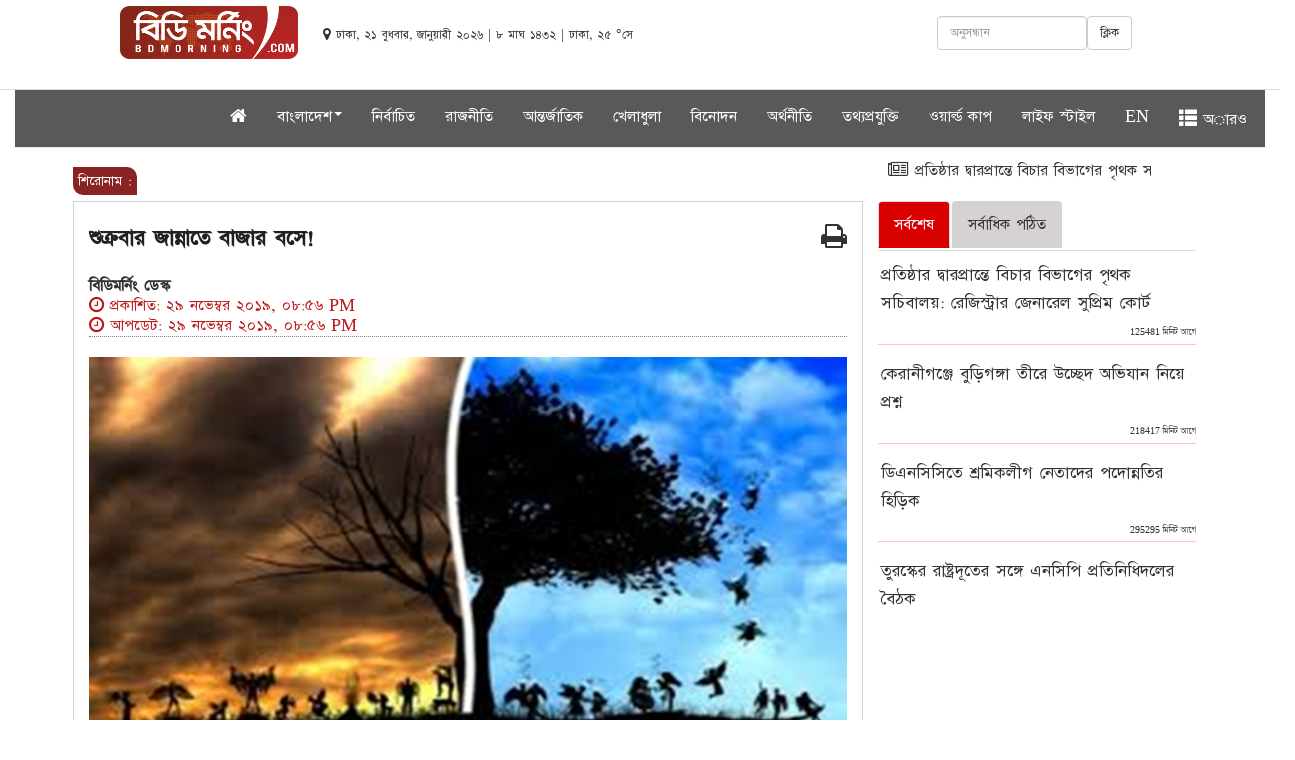

--- FILE ---
content_type: text/html; charset=utf-8
request_url: https://www.google.com/recaptcha/api2/aframe
body_size: 268
content:
<!DOCTYPE HTML><html><head><meta http-equiv="content-type" content="text/html; charset=UTF-8"></head><body><script nonce="UlEuPfgnW8ZQNcT4XnCxLQ">/** Anti-fraud and anti-abuse applications only. See google.com/recaptcha */ try{var clients={'sodar':'https://pagead2.googlesyndication.com/pagead/sodar?'};window.addEventListener("message",function(a){try{if(a.source===window.parent){var b=JSON.parse(a.data);var c=clients[b['id']];if(c){var d=document.createElement('img');d.src=c+b['params']+'&rc='+(localStorage.getItem("rc::a")?sessionStorage.getItem("rc::b"):"");window.document.body.appendChild(d);sessionStorage.setItem("rc::e",parseInt(sessionStorage.getItem("rc::e")||0)+1);localStorage.setItem("rc::h",'1768990003846');}}}catch(b){}});window.parent.postMessage("_grecaptcha_ready", "*");}catch(b){}</script></body></html>